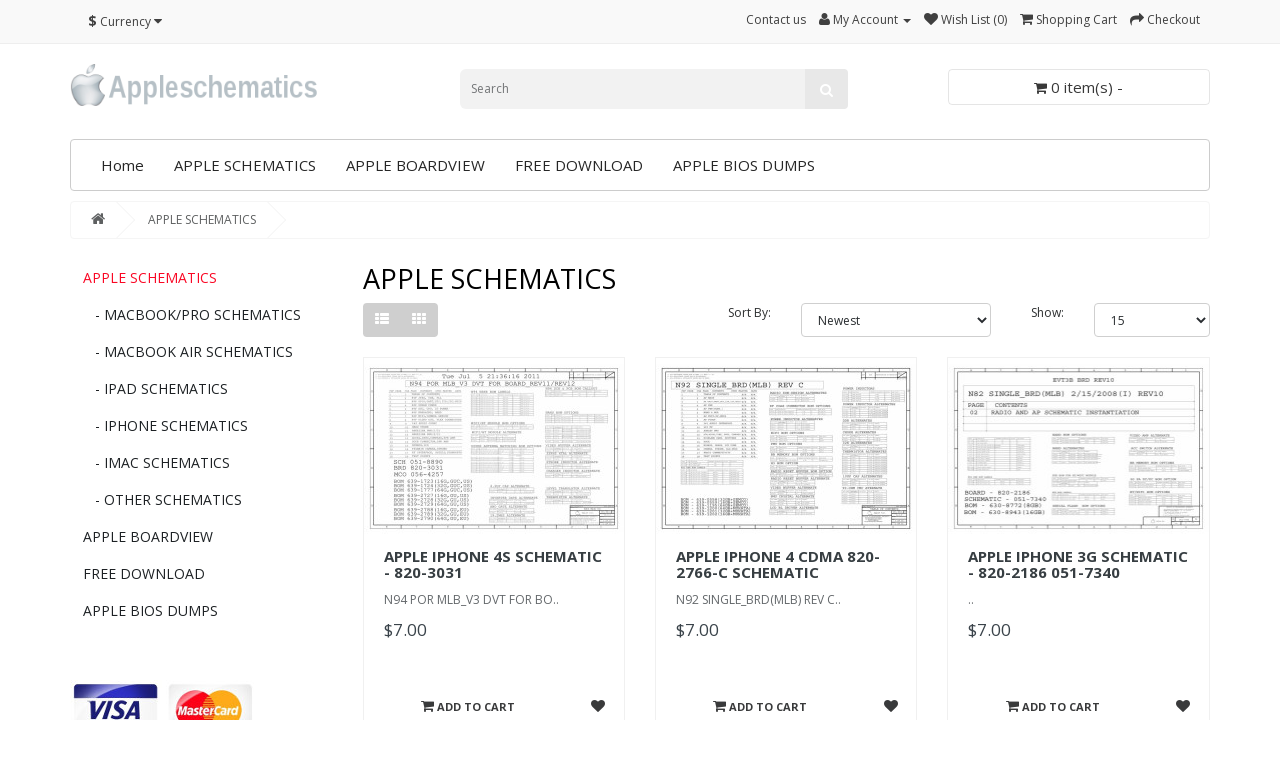

--- FILE ---
content_type: text/html; charset=utf-8
request_url: https://appleschematic.com/index.php?_route_=apple-schematics&page=8
body_size: 23443
content:
<!DOCTYPE html>
<!--[if IE]><![endif]-->
<!--[if IE 8 ]><html dir="ltr" lang="en" class="ie8"><![endif]-->
<!--[if IE 9 ]><html dir="ltr" lang="en" class="ie9"><![endif]-->
<!--[if (gt IE 9)|!(IE)]><!-->
<html dir="ltr" lang="en">
<!--<![endif]-->
<head>
<meta charset="UTF-8" />
<meta name="viewport" content="width=device-width, initial-scale=1">
<meta http-equiv="X-UA-Compatible" content="IE=edge">
<title>APPLE SCHEMATICS</title>
<base href="https://appleschematic.com/" />
<meta name="description" content="ALL APPLE SCHEMATICS" />
<meta name="keywords" content= "APPLE ,SCHEMATICS" />
<script src="catalog/view/javascript/jquery/jquery-2.1.1.min.js" type="text/javascript"></script>
<link href="catalog/view/javascript/bootstrap/css/bootstrap.min.css" rel="stylesheet" media="screen" />
<script src="catalog/view/javascript/bootstrap/js/bootstrap.min.js" type="text/javascript"></script>
<link href="catalog/view/javascript/font-awesome/css/font-awesome.min.css" rel="stylesheet" type="text/css" />
<link href="//fonts.googleapis.com/css?family=Open+Sans:400,400i,300,700" rel="stylesheet" type="text/css" />
<link href="catalog/view/theme/default/stylesheet/stylesheet.css" rel="stylesheet">
<script src="catalog/view/javascript/common.js" type="text/javascript"></script>
<link href="https://appleschematic.com/apple-schematics?page=7" rel="prev" />
<link href="https://appleschematic.com/apple-schematics?page=9" rel="next" />
<link href="https://appleschematic.com/image/catalog/favicon.png" rel="icon" />

			         			           <link href="catalog/view/theme/doproocskin/stylesheet/line.css" rel="stylesheet">
					 					 			

              

              
</head>

        <script>
        $(document).ready(function () {
           var maxHeight = 0;

           $('.product-thumb .caption').each(function () {
              if ($(this).height() > maxHeight) {
                 maxHeight = $(this).height();
              }
           });

           $('.product-thumb .caption').height(maxHeight + 15);
        });
        </script>
      
<body class="product-category-59">

			           
			             <main   >
			         			
<nav id="top">
  <div class="container">
    <div class="pull-left">
<form action="https://appleschematic.com/index.php?route=common/currency/currency" method="post" enctype="multipart/form-data" id="currency">
  <div class="btn-group">
    <button class="btn btn-link dropdown-toggle" data-toggle="dropdown">
                            <strong>$</strong>
            <span class="hidden-xs hidden-sm hidden-md">Currency</span> <i class="fa fa-caret-down"></i></button>
    <ul class="dropdown-menu">
                  <li><button class="currency-select btn btn-link btn-block" type="button" name="EUR">€ Euro</button></li>
                        <li><button class="currency-select btn btn-link btn-block" type="button" name="GBP">£ Pound Sterling</button></li>
                        <li><button class="currency-select btn btn-link btn-block" type="button" name="USD">$ US Dollar</button></li>
                </ul>
  </div>
  <input type="hidden" name="code" value="" />
  <input type="hidden" name="redirect" value="https://appleschematic.com/apple-schematics?page=8" />
</form>
</div>
        <div id="top-links" class="nav pull-right">
      <ul class="list-inline">
        
			<li><a href="http://appleschematic.com/index.php?route=information/contact">Contact us</a></li>
			
        <li class="dropdown"><a href="https://appleschematic.com/index.php?route=account/account" title="My Account" class="dropdown-toggle" data-toggle="dropdown"><i class="fa fa-user"></i> <span class="hidden-xs hidden-sm hidden-md">My Account</span> <span class="caret"></span></a>
          <ul class="dropdown-menu dropdown-menu-right">
                        <li><a href="https://appleschematic.com/index.php?route=account/register">Register</a></li>
            <li><a href="https://appleschematic.com/index.php?route=account/login">Login</a></li>
                      </ul>
        </li>
        <li><a href="https://appleschematic.com/index.php?route=account/wishlist" id="wishlist-total" title="Wish List (0)"><i class="fa fa-heart"></i> <span class="hidden-xs hidden-sm hidden-md">Wish List (0)</span></a></li>
        <li><a href="http://appleschematic.com/index.php?route=checkout/cart" title="Shopping Cart"><i class="fa fa-shopping-cart"></i> <span class="hidden-xs hidden-sm hidden-md">Shopping Cart</span></a></li>
        <li><a href="https://appleschematic.com/index.php?route=checkout/checkout" title="Checkout"><i class="fa fa-share"></i> <span class="hidden-xs hidden-sm hidden-md">Checkout</span></a></li>
      </ul>
    </div>
  </div>
</nav>
<header>
  <div class="container">
    <div class="row">
      <div class="col-sm-4">
        <div id="logo">
                    <a href="http://appleschematic.com/index.php?route=common/home"><img src="https://appleschematic.com/image/catalog/logo/logo.png" title="Appleschematics" alt="Appleschematics" class="img-responsive"  width="300" height="50"/></a>
                  </div>
      </div>
      <div class="col-sm-5">
            	            <link rel="stylesheet" type="text/css" href="catalog/view/theme/default/stylesheet/live_search.css" />
				<script type="text/javascript"><!--
					var live_search = {
						selector: '#search',
						text_no_matches: 'There is no product that matches the search criteria.',
						height: '50px',
						delay: 400
					}

					$(document).ready(function() {
						var html = '';
						html += '<div id="live-search">';
						html += '	<ul>';
						html += '	</ul>';
						html += '<div class="result-text"></div>';
						html += '</div>';

						$(live_search.selector).after(html);
						$('input[name=\'search\']').autocomplete({
							'source': function(request, response) {
								if ($(live_search.selector + ' input[type=\'text\']').val() == '') {
									$('#live-search').css('display','none');
								}
								else{
									var html = '';
									html += '<li style="text-align: center;height:10px;">';
									html +=	'<img class="loading" src="catalog/view/theme/default/image/loading.gif"  width="10" height="10"/>';
									html +=	'</li>';
									$('#live-search ul').html(html);
									$('#live-search').css('display','block');
								}
								var filter_name = $(live_search.selector + ' input[type=\'text\']').val();

								if (filter_name.length>0) {
									$.ajax({
										url: 'index.php?route=product/live_search&filter_name=' +  encodeURIComponent(request),
										dataType: 'json',
										success: function(result) {
											var products = result.products;
											$('#live-search ul li').remove();
											$('.result-text').html('');
											if (!$.isEmptyObject(products)) {
												var show_image = 1;
												var show_price = 0;
												var show_description = 0;
												$('.result-text').html('<a href="http://appleschematic.com/index.php?route=product/search&amp;search='+filter_name+'" style="display:block;">View all results ('+result.total+')</a>');

												$.each(products, function(index,product) {
													var html = '';
													
													html += '<li>';
													html += '<a href="' + product.url + '" title="' + product.name + '">';
													if(product.image && show_image){
														html += '	<div class="product-image"><img alt="' + product.name + '" src="' + product.image + '"></div>';
													}
													html += '	<div class="product-name">' + product.name ;
													if(show_description){
														html += '<p>' + product.extra_info + '</p>';
													}
													html += '</div>';
													if(show_price){
														if (product.special) {
															html += '	<div class="product-price"><span class="special">' + product.price + '</span><span class="price">' + product.special + '</span></div>';
														} else {
															html += '	<div class="product-price"><span class="price">' + product.price + '</span></div>';
														}
													}
													html += '<span style="clear:both"></span>';
													html += '</a>';
													html += '</li>';
													$('#live-search ul').append(html);
												});
											} else {
												var html = '';
												html += '<li style="text-align: center;height:10px;">';
												html +=	live_search.text_no_matches;
												html +=	'</li>';

												$('#live-search ul').html(html);
											}
											$('#live-search ul li').css('height',live_search.height);
											$('#live-search').css('display','block');
											return false;
										}
									});
								}
							},
							'select': function(product) {
								$('input[name=\'search\']').val(product.name);
							}
						});

						$(document).bind( "mouseup touchend", function(e){
						  var container = $('#live-search');
						  if (!container.is(e.target) && container.has(e.target).length === 0)
						  {
						    container.hide();
						  }
						});
					});
				//--></script>
			            
<div id="search" class="input-group">
  <input type="text" name="search" value="" placeholder="Search" class="form-control input-lg" />
  <span class="input-group-btn">
    <button type="button" class="btn btn-default btn-lg"><i class="fa fa-search"></i></button>
  </span>
</div>      </div>
      <div class="col-sm-3"><div id="cart" class="btn-group btn-block">
  <button type="button" data-toggle="dropdown" data-loading-text="Loading..." class="btn btn-inverse btn-block btn-lg dropdown-toggle"><i class="fa fa-shopping-cart"></i> <span id="cart-total">0 item(s) - </span></button>
  <ul class="dropdown-menu pull-right">
        <li>
      <p class="text-center">Your shopping cart is empty!</p>
    </li>
      </ul>
</div>
</div>
    </div>
  </div>
</header>
<div class="container">
  <nav id="menu" class="navbar">
    <div class="navbar-header"><span id="category" class="visible-xs">Categories</span>
      <button type="button" class="btn btn-navbar navbar-toggle" data-toggle="collapse" data-target=".navbar-ex1-collapse"><i class="fa fa-bars"></i></button>
    </div>
    <div class="collapse navbar-collapse navbar-ex1-collapse">
      <ul class="nav navbar-nav">
<li><a href="/">Home</a></li>
                        <li class="dropdown"><a href="http://appleschematic.com/apple-schematics">APPLE SCHEMATICS</a>
          <div class="dropdown-menu">
            <div class="dropdown-inner">
                            <ul class="list-unstyled">
                                <li><a href="http://appleschematic.com/apple-schematics/macbook-pro-air-schematics">MACBOOK/PRO SCHEMATICS</a></li>
                                <li><a href="http://appleschematic.com/apple-schematics/macbook-air-schematics">MACBOOK AIR SCHEMATICS</a></li>
                                <li><a href="http://appleschematic.com/apple-schematics/ipad-schematics">IPAD SCHEMATICS</a></li>
                                <li><a href="http://appleschematic.com/apple-schematics/iphone-schematics">IPHONE SCHEMATICS</a></li>
                                <li><a href="http://appleschematic.com/apple-schematics/imac-schematics">IMAC SCHEMATICS</a></li>
                                <li><a href="http://appleschematic.com/apple-schematics/other-schematics">OTHER SCHEMATICS</a></li>
                              </ul>
                          </div>
            <a href="http://appleschematic.com/apple-schematics" class="see-all">Show All APPLE SCHEMATICS</a> </div>
        </li>
                                <li><a href="http://appleschematic.com/apple-boardview">APPLE BOARDVIEW</a></li>
                                <li><a href="http://appleschematic.com/free-download">FREE DOWNLOAD</a></li>
                                <li><a href="http://appleschematic.com/apple-bios-dumps">APPLE BIOS DUMPS</a></li>
                      </ul>
    </div>
  </nav>
</div>
<div class="container">
  <ul class="breadcrumb">
        <li><a href="http://appleschematic.com/index.php?route=common/home"><i class="fa fa-home"></i></a></li>
        <li><a href="http://appleschematic.com/apple-schematics">APPLE SCHEMATICS</a></li>
      </ul>
  <div class="row"><aside id="column-left" class="col-sm-3 hidden-xs">
    <div class="list-group">
      <a href="http://appleschematic.com/apple-schematics" class="list-group-item active">APPLE SCHEMATICS</a>
        <a href="http://appleschematic.com/apple-schematics/macbook-pro-air-schematics" class="list-group-item">&nbsp;&nbsp;&nbsp;- MACBOOK/PRO SCHEMATICS</a>
        <a href="http://appleschematic.com/apple-schematics/macbook-air-schematics" class="list-group-item">&nbsp;&nbsp;&nbsp;- MACBOOK AIR SCHEMATICS</a>
        <a href="http://appleschematic.com/apple-schematics/ipad-schematics" class="list-group-item">&nbsp;&nbsp;&nbsp;- IPAD SCHEMATICS</a>
        <a href="http://appleschematic.com/apple-schematics/iphone-schematics" class="list-group-item">&nbsp;&nbsp;&nbsp;- IPHONE SCHEMATICS</a>
        <a href="http://appleschematic.com/apple-schematics/imac-schematics" class="list-group-item">&nbsp;&nbsp;&nbsp;- IMAC SCHEMATICS</a>
        <a href="http://appleschematic.com/apple-schematics/other-schematics" class="list-group-item">&nbsp;&nbsp;&nbsp;- OTHER SCHEMATICS</a>
              <a href="http://appleschematic.com/apple-boardview" class="list-group-item">APPLE BOARDVIEW</a>
        <a href="http://appleschematic.com/free-download" class="list-group-item">FREE DOWNLOAD</a>
        <a href="http://appleschematic.com/apple-bios-dumps" class="list-group-item">APPLE BIOS DUMPS</a>
    </div>
        <p style="text-align: center; "><br></p><img src="[data-uri]" data-filename="ccard2.jpg" style="width: 185px;"><p><br></p><p><br></p>  </aside>
                <div id="content" class="col-sm-9">      
				<h2 style="margin-top: 0px; margin-bottom: 10px;">
			APPLE SCHEMATICS</h2>

							
            
            
      <div class="row">
        <div class="col-md-4">
          <div class="btn-group hidden-xs">
            <button type="button" id="list-view" class="btn btn-default" data-toggle="tooltip" title="List"><i class="fa fa-th-list"></i></button>
            <button type="button" id="grid-view" class="btn btn-default" data-toggle="tooltip" title="Grid"><i class="fa fa-th"></i></button>
          </div>
        </div>
        <div class="col-md-2 text-right">
          <label class="control-label" for="input-sort">Sort By:</label>
        </div>
        <div class="col-md-3 text-right">
          <select id="input-sort" class="form-control" onchange="location = this.value;">
                                    <option value="http://appleschematic.com/apple-schematics?sort=p.sort_order&amp;order=ASC" selected="selected">Newest</option>
                                                <option value="http://appleschematic.com/apple-schematics?sort=pd.name&amp;order=ASC">Name (A - Z)</option>
                                                <option value="http://appleschematic.com/apple-schematics?sort=pd.name&amp;order=DESC">Name (Z - A)</option>
                                                <option value="http://appleschematic.com/apple-schematics?sort=p.price&amp;order=ASC">Price (Low &gt; High)</option>
                                                <option value="http://appleschematic.com/apple-schematics?sort=p.price&amp;order=DESC">Price (High &gt; Low)</option>
                                                <option value="http://appleschematic.com/apple-schematics?sort=p.model&amp;order=ASC">Model (A - Z)</option>
                                                <option value="http://appleschematic.com/apple-schematics?sort=p.model&amp;order=DESC">Model (Z - A)</option>
                                  </select>
        </div>
        <div class="col-md-1 text-right">
          <label class="control-label" for="input-limit">Show:</label>
        </div>
        <div class="col-md-2 text-right">
          <select id="input-limit" class="form-control" onchange="location = this.value;">
                                    <option value="http://appleschematic.com/apple-schematics?limit=15" selected="selected">15</option>
                                                <option value="http://appleschematic.com/apple-schematics?limit=25">25</option>
                                                <option value="http://appleschematic.com/apple-schematics?limit=50">50</option>
                                                <option value="http://appleschematic.com/apple-schematics?limit=75">75</option>
                                                <option value="http://appleschematic.com/apple-schematics?limit=100">100</option>
                                  </select>
        </div>
      </div>
      <br />
      <div class="row">
                <div class="product-layout product-list col-xs-12">
          <div class="product-thumb">
            <div class="image"><a href="http://appleschematic.com/apple-schematics/apple-iphone-4s-schematic-820-3031.html"><img src="https://appleschematic.com/image/cache/catalog/4082/n94_por_mlb_v3_dvt_for_board_rev11rev12_051-8890_820-3031_01-260x180.jpg" alt="APPLE IPHONE 4S SCHEMATIC - 820-3031" title="APPLE IPHONE 4S SCHEMATIC - 820-3031" class="img-responsive"  width="260" height="180"/></a></div>
            <div>
              <div class="caption">
                <h4><a href="http://appleschematic.com/apple-schematics/apple-iphone-4s-schematic-820-3031.html">APPLE IPHONE 4S SCHEMATIC - 820-3031</a></h4>
                <p>N94 POR MLB_V3 DVT FOR BO..</p>
                                                <p class="price">
                                    $7.00                                                    </p>
                              </div>
              <div class="button-group">
                <button type="button" style="width:80% !important;" onclick="cart.add('224', '1');"><i class="fa fa-shopping-cart"></i> <span class="hidden-xs hidden-sm hidden-md">Add to Cart</span></button>
                <button type="button" data-toggle="tooltip" title="Add to Wish List" onclick="wishlist.add('224');"><i class="fa fa-heart"></i></button>
                
              </div>
            </div>
          </div>
        </div>
                <div class="product-layout product-list col-xs-12">
          <div class="product-thumb">
            <div class="image"><a href="http://appleschematic.com/apple-schematics/apple-iphone-4-cdma-820-2766-c-schematic.html"><img src="https://appleschematic.com/image/cache/catalog/4245/iphone_4_cdma_schematic_820-2766_04-260x180.jpg" alt="APPLE IPHONE 4 CDMA 820-2766-C SCHEMATIC" title="APPLE IPHONE 4 CDMA 820-2766-C SCHEMATIC" class="img-responsive"  width="260" height="180"/></a></div>
            <div>
              <div class="caption">
                <h4><a href="http://appleschematic.com/apple-schematics/apple-iphone-4-cdma-820-2766-c-schematic.html">APPLE IPHONE 4 CDMA 820-2766-C SCHEMATIC</a></h4>
                <p>N92 SINGLE_BRD(MLB) REV C..</p>
                                                <p class="price">
                                    $7.00                                                    </p>
                              </div>
              <div class="button-group">
                <button type="button" style="width:80% !important;" onclick="cart.add('204', '1');"><i class="fa fa-shopping-cart"></i> <span class="hidden-xs hidden-sm hidden-md">Add to Cart</span></button>
                <button type="button" data-toggle="tooltip" title="Add to Wish List" onclick="wishlist.add('204');"><i class="fa fa-heart"></i></button>
                
              </div>
            </div>
          </div>
        </div>
                <div class="product-layout product-list col-xs-12">
          <div class="product-thumb">
            <div class="image"><a href="http://appleschematic.com/apple-schematics/apple-iphone-3g-schematic-820-2186-051-7340.html"><img src="https://appleschematic.com/image/cache/catalog/4263/iphone_3g_schem_03-260x180.jpg" alt="APPLE IPHONE 3G SCHEMATIC - 820-2186 051-7340" title="APPLE IPHONE 3G SCHEMATIC - 820-2186 051-7340" class="img-responsive"  width="260" height="180"/></a></div>
            <div>
              <div class="caption">
                <h4><a href="http://appleschematic.com/apple-schematics/apple-iphone-3g-schematic-820-2186-051-7340.html">APPLE IPHONE 3G SCHEMATIC - 820-2186 051-7340</a></h4>
                <p>..</p>
                                                <p class="price">
                                    $7.00                                                    </p>
                              </div>
              <div class="button-group">
                <button type="button" style="width:80% !important;" onclick="cart.add('197', '1');"><i class="fa fa-shopping-cart"></i> <span class="hidden-xs hidden-sm hidden-md">Add to Cart</span></button>
                <button type="button" data-toggle="tooltip" title="Add to Wish List" onclick="wishlist.add('197');"><i class="fa fa-heart"></i></button>
                
              </div>
            </div>
          </div>
        </div>
                <div class="product-layout product-list col-xs-12">
          <div class="product-thumb">
            <div class="image"><a href="http://appleschematic.com/apple-schematics/apple-iphone-3g-051-7340-820-2168-schematic-and-component-location.html"><img src="https://appleschematic.com/image/cache/catalog/3005/iphone_3g_dvtb_release_brd_rev13_n82_single_brd_mlb_3282008_l_rev13_01-260x180.jpg" alt="APPLE IPHONE 3G 051-7340 820-2168 SCHEMATIC AND COMPONENT LOCATION" title="APPLE IPHONE 3G 051-7340 820-2168 SCHEMATIC AND COMPONENT LOCATION" class="img-responsive"  width="260" height="180"/></a></div>
            <div>
              <div class="caption">
                <h4><a href="http://appleschematic.com/apple-schematics/apple-iphone-3g-051-7340-820-2168-schematic-and-component-location.html">APPLE IPHONE 3G 051-7340 820-2168 SCHEMATIC AND COMPONENT LOCATION</a></h4>
                <p>..</p>
                                                <p class="price">
                                    $7.00                                                    </p>
                              </div>
              <div class="button-group">
                <button type="button" style="width:80% !important;" onclick="cart.add('275', '1');"><i class="fa fa-shopping-cart"></i> <span class="hidden-xs hidden-sm hidden-md">Add to Cart</span></button>
                <button type="button" data-toggle="tooltip" title="Add to Wish List" onclick="wishlist.add('275');"><i class="fa fa-heart"></i></button>
                
              </div>
            </div>
          </div>
        </div>
                <div class="product-layout product-list col-xs-12">
          <div class="product-thumb">
            <div class="image"><a href="http://appleschematic.com/apple-schematics/apple-iphone-2g-schematic-820-2021.html"><img src="https://appleschematic.com/image/cache/catalog/4261/iphone_2g_schem_01-260x180.jpg" alt="APPLE IPHONE 2G SCHEMATIC - 820-2021" title="APPLE IPHONE 2G SCHEMATIC - 820-2021" class="img-responsive"  width="260" height="180"/></a></div>
            <div>
              <div class="caption">
                <h4><a href="http://appleschematic.com/apple-schematics/apple-iphone-2g-schematic-820-2021.html">APPLE IPHONE 2G SCHEMATIC - 820-2021</a></h4>
                <p>..</p>
                                                <p class="price">
                                    $7.00                                                    </p>
                              </div>
              <div class="button-group">
                <button type="button" style="width:80% !important;" onclick="cart.add('199', '1');"><i class="fa fa-shopping-cart"></i> <span class="hidden-xs hidden-sm hidden-md">Add to Cart</span></button>
                <button type="button" data-toggle="tooltip" title="Add to Wish List" onclick="wishlist.add('199');"><i class="fa fa-heart"></i></button>
                
              </div>
            </div>
          </div>
        </div>
                <div class="product-layout product-list col-xs-12">
          <div class="product-thumb">
            <div class="image"><a href="http://appleschematic.com/apple-schematics/apple-ipad5-air-schematic-820-3508-a.html"><img src="https://appleschematic.com/image/cache/catalog/3024/ipad_air_schematic_03-260x180.jpg" alt="APPLE IPAD5 AIR SCHEMATIC - 820-3508-A" title="APPLE IPAD5 AIR SCHEMATIC - 820-3508-A" class="img-responsive"  width="260" height="180"/></a></div>
            <div>
              <div class="caption">
                <h4><a href="http://appleschematic.com/apple-schematics/apple-ipad5-air-schematic-820-3508-a.html">APPLE IPAD5 AIR SCHEMATIC - 820-3508-A</a></h4>
                <p>..</p>
                                                <p class="price">
                                    $7.00                                                    </p>
                              </div>
              <div class="button-group">
                <button type="button" style="width:80% !important;" onclick="cart.add('257', '1');"><i class="fa fa-shopping-cart"></i> <span class="hidden-xs hidden-sm hidden-md">Add to Cart</span></button>
                <button type="button" data-toggle="tooltip" title="Add to Wish List" onclick="wishlist.add('257');"><i class="fa fa-heart"></i></button>
                
              </div>
            </div>
          </div>
        </div>
                <div class="product-layout product-list col-xs-12">
          <div class="product-thumb">
            <div class="image"><a href="http://appleschematic.com/apple-schematics/apple-ipad4-schematic-820-3249-ipad-4th-gen-x140-mlb.html"><img src="https://appleschematic.com/image/cache/catalog/508/apple_x140_ipad_4_rev0.2_02-260x180.jpg" alt="APPLE IPAD4 SCHEMATIC – 820-3249 – IPAD 4TH GEN – X140 MLB " title="APPLE IPAD4 SCHEMATIC – 820-3249 – IPAD 4TH GEN – X140 MLB " class="img-responsive"  width="260" height="180"/></a></div>
            <div>
              <div class="caption">
                <h4><a href="http://appleschematic.com/apple-schematics/apple-ipad4-schematic-820-3249-ipad-4th-gen-x140-mlb.html">APPLE IPAD4 SCHEMATIC – 820-3249 – IPAD 4TH GEN – X140 MLB </a></h4>
                <p>DRAWING TITLE: X140 MLBDR..</p>
                                                <p class="price">
                                    $7.00                                                    </p>
                              </div>
              <div class="button-group">
                <button type="button" style="width:80% !important;" onclick="cart.add('342', '1');"><i class="fa fa-shopping-cart"></i> <span class="hidden-xs hidden-sm hidden-md">Add to Cart</span></button>
                <button type="button" data-toggle="tooltip" title="Add to Wish List" onclick="wishlist.add('342');"><i class="fa fa-heart"></i></button>
                
              </div>
            </div>
          </div>
        </div>
                <div class="product-layout product-list col-xs-12">
          <div class="product-thumb">
            <div class="image"><a href="http://appleschematic.com/apple-schematics/apple-ipad3-051-8773-820-2996-schematic.html"><img src="https://appleschematic.com/image/cache/catalog/4247/apple_ipad3_051-8773_820-2996_schematic_01-260x180.jpg" alt="APPLE IPAD3 051-8773 820-2996 SCHEMATIC" title="APPLE IPAD3 051-8773 820-2996 SCHEMATIC" class="img-responsive"  width="260" height="180"/></a></div>
            <div>
              <div class="caption">
                <h4><a href="http://appleschematic.com/apple-schematics/apple-ipad3-051-8773-820-2996-schematic.html">APPLE IPAD3 051-8773 820-2996 SCHEMATIC</a></h4>
                <p>DRAWING TITLE: SCH,J2,MLB..</p>
                                                <p class="price">
                                    $7.00                                                    </p>
                              </div>
              <div class="button-group">
                <button type="button" style="width:80% !important;" onclick="cart.add('202', '1');"><i class="fa fa-shopping-cart"></i> <span class="hidden-xs hidden-sm hidden-md">Add to Cart</span></button>
                <button type="button" data-toggle="tooltip" title="Add to Wish List" onclick="wishlist.add('202');"><i class="fa fa-heart"></i></button>
                
              </div>
            </div>
          </div>
        </div>
                <div class="product-layout product-list col-xs-12">
          <div class="product-thumb">
            <div class="image"><a href="http://appleschematic.com/apple-schematics/apple-ipad2-schematic-k94-chopin-mlb-schematic.html"><img src="https://appleschematic.com/image/cache/catalog/5235/apple_ipad2_full_permission__01-260x180.jpg" alt="APPLE IPAD2 SCHEMATIC –  K94 CHOPIN MLB SCHEMATIC " title="APPLE IPAD2 SCHEMATIC –  K94 CHOPIN MLB SCHEMATIC " class="img-responsive"  width="260" height="180"/></a></div>
            <div>
              <div class="caption">
                <h4><a href="http://appleschematic.com/apple-schematics/apple-ipad2-schematic-k94-chopin-mlb-schematic.html">APPLE IPAD2 SCHEMATIC –  K94 CHOPIN MLB SCHEMATIC </a></h4>
                <p>DRAWING TITLE: CHOPIN MLB..</p>
                                                <p class="price">
                                    $5.00                                                    </p>
                              </div>
              <div class="button-group">
                <button type="button" style="width:80% !important;" onclick="cart.add('124', '1');"><i class="fa fa-shopping-cart"></i> <span class="hidden-xs hidden-sm hidden-md">Add to Cart</span></button>
                <button type="button" data-toggle="tooltip" title="Add to Wish List" onclick="wishlist.add('124');"><i class="fa fa-heart"></i></button>
                
              </div>
            </div>
          </div>
        </div>
                <div class="product-layout product-list col-xs-12">
          <div class="product-thumb">
            <div class="image"><a href="http://appleschematic.com/apple-schematics/apple-ipad2-schematic-820-2875.html"><img src="https://appleschematic.com/image/cache/catalog/4246/ipad_2_schematic_820-2875_04-260x180.jpg" alt="APPLE IPAD2 SCHEMATIC - 820-2875" title="APPLE IPAD2 SCHEMATIC - 820-2875" class="img-responsive"  width="260" height="180"/></a></div>
            <div>
              <div class="caption">
                <h4><a href="http://appleschematic.com/apple-schematics/apple-ipad2-schematic-820-2875.html">APPLE IPAD2 SCHEMATIC - 820-2875</a></h4>
                <p>..</p>
                                                <p class="price">
                                    $5.00                                                    </p>
                              </div>
              <div class="button-group">
                <button type="button" style="width:80% !important;" onclick="cart.add('203', '1');"><i class="fa fa-shopping-cart"></i> <span class="hidden-xs hidden-sm hidden-md">Add to Cart</span></button>
                <button type="button" data-toggle="tooltip" title="Add to Wish List" onclick="wishlist.add('203');"><i class="fa fa-heart"></i></button>
                
              </div>
            </div>
          </div>
        </div>
                <div class="product-layout product-list col-xs-12">
          <div class="product-thumb">
            <div class="image"><a href="http://appleschematic.com/apple-schematics/apple-ipad-schematic-vice-mlb.html"><img src="https://appleschematic.com/image/cache/catalog/5236/apple_ipad1_full_permission__01-260x180.jpg" alt="APPLE IPAD SCHEMATIC –  VICE MLB " title="APPLE IPAD SCHEMATIC –  VICE MLB " class="img-responsive"  width="260" height="180"/></a></div>
            <div>
              <div class="caption">
                <h4><a href="http://appleschematic.com/apple-schematics/apple-ipad-schematic-vice-mlb.html">APPLE IPAD SCHEMATIC –  VICE MLB </a></h4>
                <p>820-2740-ADRAWING TITLE: ..</p>
                                                <p class="price">
                                    $7.00                                                    </p>
                              </div>
              <div class="button-group">
                <button type="button" style="width:80% !important;" onclick="cart.add('123', '1');"><i class="fa fa-shopping-cart"></i> <span class="hidden-xs hidden-sm hidden-md">Add to Cart</span></button>
                <button type="button" data-toggle="tooltip" title="Add to Wish List" onclick="wishlist.add('123');"><i class="fa fa-heart"></i></button>
                
              </div>
            </div>
          </div>
        </div>
                <div class="product-layout product-list col-xs-12">
          <div class="product-thumb">
            <div class="image"><a href="http://appleschematic.com/apple-schematics/apple-ipad-mini-schematic-820-3243-x123-mlb-051-9374.html"><img src="https://appleschematic.com/image/cache/catalog/3015/ipad_mini__02-260x180.jpg" alt="APPLE IPAD MINI SCHEMATIC – 820-3243 – X123 MLB  051-9374" title="APPLE IPAD MINI SCHEMATIC – 820-3243 – X123 MLB  051-9374" class="img-responsive"  width="260" height="180"/></a></div>
            <div>
              <div class="caption">
                <h4><a href="http://appleschematic.com/apple-schematics/apple-ipad-mini-schematic-820-3243-x123-mlb-051-9374.html">APPLE IPAD MINI SCHEMATIC – 820-3243 – X123 MLB  051-9374</a></h4>
                <p>DRAWING TITLE: SCH,MLB,X1..</p>
                                                <p class="price">
                                    $7.00                                                    </p>
                              </div>
              <div class="button-group">
                <button type="button" style="width:80% !important;" onclick="cart.add('266', '1');"><i class="fa fa-shopping-cart"></i> <span class="hidden-xs hidden-sm hidden-md">Add to Cart</span></button>
                <button type="button" data-toggle="tooltip" title="Add to Wish List" onclick="wishlist.add('266');"><i class="fa fa-heart"></i></button>
                
              </div>
            </div>
          </div>
        </div>
                <div class="product-layout product-list col-xs-12">
          <div class="product-thumb">
            <div class="image"><a href="http://appleschematic.com/apple-schematics/apple-ipad-mini-2-retina-x200-mlb-c1-sch-051-0886-820-4124-rev-a-0-0-schematic.html"><img src="https://appleschematic.com/image/cache/catalog/3064/apple_ipad_mini_2_retina_x200_mlb-c1_sch_051-0886_brd_820-4124_rev_a.0.0_01-260x180.jpg" alt="APPLE IPAD MINI 2 (RETINA) X200 MLB-C1 SCH 051-0886 820-4124 REV A.0.0 SCHEMATIC" title="APPLE IPAD MINI 2 (RETINA) X200 MLB-C1 SCH 051-0886 820-4124 REV A.0.0 SCHEMATIC" class="img-responsive"  width="260" height="180"/></a></div>
            <div>
              <div class="caption">
                <h4><a href="http://appleschematic.com/apple-schematics/apple-ipad-mini-2-retina-x200-mlb-c1-sch-051-0886-820-4124-rev-a-0-0-schematic.html">APPLE IPAD MINI 2 (RETINA) X200 MLB-C1 SCH 051-0886 820-4124 REV A.0.0 SCHEMATIC</a></h4>
                <p>DRAWING TITLE: SCH,MLB-C1..</p>
                                                <p class="price">
                                    $7.00                                                    </p>
                              </div>
              <div class="button-group">
                <button type="button" style="width:80% !important;" onclick="cart.add('247', '1');"><i class="fa fa-shopping-cart"></i> <span class="hidden-xs hidden-sm hidden-md">Add to Cart</span></button>
                <button type="button" data-toggle="tooltip" title="Add to Wish List" onclick="wishlist.add('247');"><i class="fa fa-heart"></i></button>
                
              </div>
            </div>
          </div>
        </div>
                <div class="product-layout product-list col-xs-12">
          <div class="product-thumb">
            <div class="image"><a href="http://appleschematic.com/apple-schematics/apple-imac-g5-isight-20-schematic-m39-dvt-schem-m39.html"><img src="https://appleschematic.com/image/cache/catalog/5217/g5_m39_dvt__01-260x180.jpg" alt="APPLE IMAC G5 ISIGHT 20″ SCHEMATIC – M39-DVT – SCHEM,M39 " title="APPLE IMAC G5 ISIGHT 20″ SCHEMATIC – M39-DVT – SCHEM,M39 " class="img-responsive"  width="260" height="180"/></a></div>
            <div>
              <div class="caption">
                <h4><a href="http://appleschematic.com/apple-schematics/apple-imac-g5-isight-20-schematic-m39-dvt-schem-m39.html">APPLE IMAC G5 ISIGHT 20″ SCHEMATIC – M39-DVT – SCHEM,M39 </a></h4>
                <p>THE MOTHERBOARD SCHEMATIC..</p>
                                                <p class="price">
                                    $7.00                                                    </p>
                              </div>
              <div class="button-group">
                <button type="button" style="width:80% !important;" onclick="cart.add('130', '1');"><i class="fa fa-shopping-cart"></i> <span class="hidden-xs hidden-sm hidden-md">Add to Cart</span></button>
                <button type="button" data-toggle="tooltip" title="Add to Wish List" onclick="wishlist.add('130');"><i class="fa fa-heart"></i></button>
                
              </div>
            </div>
          </div>
        </div>
                <div class="product-layout product-list col-xs-12">
          <div class="product-thumb">
            <div class="image"><a href="http://appleschematic.com/apple-schematics/apple-imac-g5-isight-17-logic-board-schematic-fino-m23-dvt2.html"><img src="https://appleschematic.com/image/cache/catalog/5791/apple_m23-dvt2_schematic_01-260x180.jpg" alt="APPLE IMAC G5 ISIGHT 17″ LOGIC BOARD SCHEMATIC –  FINO M23 DVT2 " title="APPLE IMAC G5 ISIGHT 17″ LOGIC BOARD SCHEMATIC –  FINO M23 DVT2 " class="img-responsive"  width="260" height="180"/></a></div>
            <div>
              <div class="caption">
                <h4><a href="http://appleschematic.com/apple-schematics/apple-imac-g5-isight-17-logic-board-schematic-fino-m23-dvt2.html">APPLE IMAC G5 ISIGHT 17″ LOGIC BOARD SCHEMATIC –  FINO M23 DVT2 </a></h4>
                <p>THE MOTHERBOARD SCHEMATIC..</p>
                                                <p class="price">
                                    $7.00                                                    </p>
                              </div>
              <div class="button-group">
                <button type="button" style="width:80% !important;" onclick="cart.add('89', '1');"><i class="fa fa-shopping-cart"></i> <span class="hidden-xs hidden-sm hidden-md">Add to Cart</span></button>
                <button type="button" data-toggle="tooltip" title="Add to Wish List" onclick="wishlist.add('89');"><i class="fa fa-heart"></i></button>
                
              </div>
            </div>
          </div>
        </div>
              </div>
      <div class="row">
        <div class="col-sm-6 text-left"><ul class="pagination"><li><a href="http://appleschematic.com/apple-schematics?page=1">|&lt;</a></li><li><a href="http://appleschematic.com/apple-schematics?page=7">&lt;</a></li><li><a href="http://appleschematic.com/apple-schematics?page=4">4</a></li><li><a href="http://appleschematic.com/apple-schematics?page=5">5</a></li><li><a href="http://appleschematic.com/apple-schematics?page=6">6</a></li><li><a href="http://appleschematic.com/apple-schematics?page=7">7</a></li><li class="active"><span>8</span></li><li><a href="http://appleschematic.com/apple-schematics?page=9">9</a></li><li><a href="http://appleschematic.com/apple-schematics?page=10">10</a></li><li><a href="http://appleschematic.com/apple-schematics?page=11">11</a></li><li><a href="http://appleschematic.com/apple-schematics?page=12">12</a></li><li><a href="http://appleschematic.com/apple-schematics?page=9">&gt;</a></li><li><a href="http://appleschematic.com/apple-schematics?page=16">&gt;|</a></li></ul></div>
        <div class="col-sm-6 text-right">Showing 106 to 120 of 237 (16 Pages)</div>
      </div>
                  </div>
    </div>
</div>
<footer>
  <div class="container">
    <div class="row">
            <div class="col-sm-3">
        <h5>Information</h5>
        <ul class="list-unstyled">
                    <li><a href="http://appleschematic.com/delivery-information.html">Download Information</a></li>
                  </ul>
      </div>
            <div class="col-sm-3">
        <h5>Customer Service</h5>
        <ul class="list-unstyled">
          <li><a href="http://appleschematic.com/index.php?route=information/contact">Contact Us</a></li>
          
          <li><a href="http://appleschematic.com/index.php?route=information/sitemap">Site Map</a></li>
        </ul>
      </div>
      <div class="col-sm-3">
        <h5>Extras</h5>
        <ul class="list-unstyled">
          
          
          
          <li><a href="http://appleschematic.com/index.php?route=product/special">Specials</a></li>
        </ul>
      </div>
      <div class="col-sm-3">
        <h5>My Account</h5>
        <ul class="list-unstyled">
          <li><a href="https://appleschematic.com/index.php?route=account/account">My Account</a></li>
          <li><a href="https://appleschematic.com/index.php?route=account/order">Order History</a></li>
          <li><a href="https://appleschematic.com/index.php?route=account/wishlist">Wish List</a></li>
          <li><a href="https://appleschematic.com/index.php?route=account/newsletter">Newsletter</a></li>
        </ul>
      </div>
    </div>
    
				<br />
			
    
  </div>
</footer>






</body></html>

--- FILE ---
content_type: text/css
request_url: https://appleschematic.com/catalog/view/theme/doproocskin/stylesheet/line.css
body_size: 3703
content:
.inbox-wrap {
	margin: 0 auto; 
    overflow: hidden; 
}
.inbox-wrap  .container  { max-width: 100%; width:auto;}
.inbox-wrap #menu {margin-top:0;border-radius:0; margin:0 -15px;}
.inbox-wrap #menu .navbar-nav {float:none;display:table;margin:0 auto; width:100%;}
.inbox-wrap footer  {padding:20px 30px;}
.inbox-wrap {  margin-bottom:30px; margin-top:25px;  }
h3 {font-size:28px;}
#content h3:after ,#column-left h3:after {
    content: "";
    display: block;
    width:30px;
    margin:10px 0 0 0;
    border-bottom:5px solid;
}
#content {margin-top:20px;}
.common-home #content {margin-top:15px;}
.breadcrumb {margin-top:10px;margin-bottom:5px;}
 .nav .open > a:focus, .nav .open > a:hover {background:none;}
.product-thumb .button-group button  {font-size:11px;}
.product-list .product-thumb .caption {margin-left:260px;}
.product-list .product-thumb .button-group {border-left:none;}
.list-group a.active, .list-group a.active:hover, .list-group a:hover,.breadcrumb > li {text-shadow:none;}
.list-group a.active, .list-group a.active:hover, .list-group a:hover {background:transparent;}
.product-thumb .button-group   {border-top:none;}
.table-bordered > thead > tr > td, .table-bordered > thead > tr > th {border-bottom-width:1px ;}
.panel-heading {border-bottom:none;}
.btn-group.form-control {height:32px; background:transparent;}
.form-control,hr {box-shadow:none;}
.owl-carousel {background:transparent !important;}
.owl-pagination {top:5px!important;}
.owl-wrapper-outer {border:0!important;}
.checkout-checkout #accordion .panel {box-shadow:none;}
.btn-default,.btn-primary  {
	 background-image:linear-gradient(to bottom, rgba(0, 0, 0, 0.01) 10%, rgba(0, 0, 0, 0.2) 165%) !important;
	 border-color:rgba(0,0,0,0.05) !important;
 }
 .btn-inverse {
	  background-image:linear-gradient(to bottom, rgba(0, 0, 0, 0.01) 10%, rgba(0, 0, 0, 0.2) 75%) !important;
	  border-color:rgba(0,0,0,0.1) !important;
 }
.btn-primary:hover {background-position:0;}
#menu  {margin-top:5px;}
#menu .nav > li > a {padding:15px;}
#menu .nav > li > a ,#cart > .btn{font-size:15px;} 
#menu  .btn-navbar {border:none;background-image:none; border-radius:1px;}
#menu .see-all {border-top:none;background:rgba(255,255,255,0.1);}
#menu .dropdown-inner ,#menu .dropdown-inner a ,#menu .dropdown-inner ul {display:block;width:100%;}
 #logo, #cart, #search {margin:10px 0;}
 header {padding-top:10px;padding-bottom:10px;}
.navbar ,#top {margin-bottom:0px; } 
#logo img {max-width:250px;width:100%;max-height:268px;}
header > .container {height:70px;}
#search .btn-lg {text-shadow:0 1px 0 rgba(255,255,255,0.3);}
#search .input-lg {height:40px;line-height:40px;}
#search .btn-lg  {padding:0px 15px;height:40px;}
#search .form-control {border-color:transparent;}
#search {line-height:40px;height:40px;top:5px;}
 #column-left {padding-top:15px;background:none !important;}
.table > tbody > tr > td, .table > tbody > tr > th, .table > tfoot > tr > td, .table > tfoot > tr > th, .table > thead > tr > td, .table > thead > tr > th ,#cart .dropdown-menu  {border:none;}
 #collapse-checkout-confirm td,#collapse-checkout-confirm th {background:none !important;}
 .dropdown-menu li >a:hover {background-image:none;}
 #content .table-bordered,
 #content .table-bordered > tbody > tr > td,
 #content .table-bordered > tbody > tr > th, 
 #content .table-bordered > tfoot > tr > td, 
 #content .table-bordered > tfoot > tr > th, 
 #content .table-bordered > thead > tr > td, 
 #content .table-bordered > thead > tr > th
 {border-width:1px;
  border-style:solid;}
.btn-inverse ,#top .btn-link, #top-links li, #top-links a ,#menu .nav > li > a ,.btn-primary,.btn-default, .btn-danger, .panel {text-shadow:none !important;}
.carousel-inner > .item > a > img, .carousel-inner > .item > img, .img-responsive, .thumbnail a > img, .thumbnail > img {width:100% !important;}
.well { box-shadow:none;}
.list-group a { border-color:rgba(0,0,0,0.07); }
.product-thumb .price , footer .social i {font-size:17px;} 
 .owl-wrapper-outer {box-shadow:none;}
.product-thumb:hover   {
-webkit-box-shadow: 1px 2px 50px -1px rgba(0, 0, 0,  0.08);
-moz-box-shadow: 1px 2px 50px -1px rgba(0, 0, 0,  0.08);
box-shadow: 1px 2px 50px -1px rgba(0, 0, 0,  0.08);
-webkit-transition:  all 0.8s ease;
-moz-transition:  all 0.8s ease;
-o-transition: all 0.8s ease;
transition: all 0.8s ease;
} 
.product-thumb .price-old {color:#f00;}
.product-thumb img ,.thumbnails   .thumbnail img  {max-width:400px;}
#input-quantity {max-width:100px;}
#cart {top:5px;} 
#cart .table-bordered,
#cart .table-bordered > tbody > tr > td, 
#cart .table-bordered > tbody > tr > th, 
#cart .table-bordered > tfoot > tr > td, 
#cart .table-bordered > tfoot > tr > th, 
#cart .table-bordered > thead > tr > td, 
#cart .table-bordered > thead > tr > th {
	border-style: solid;
    border-width: 1px; } 
#cart .dropdown-menu ,#cart.open > .btn ,#cart.open > .btn:hover { box-shadow:none;}
  
#column-left .catename a, #column-right .catename a, #column-left .category a, #column-right .category a {line-height:25px;font-size:15px;}
#column-left .owl-item img {width:100%;}
.category {margin-bottom:20px;}
#column-right {padding-top:20px;}  
#column-left  .list-group a, #column-right  .list-group a {font-size:14px;}
footer {display:block;position:relative;clear:both;border:none;padding-top:20px;padding-bottom:10px;}
footer h5 {font-size:14px !important; }
footer .navbar-nav > li > a {padding:0;}
footer hr {margin:10px 0;}
.powered  {height:30px;line-height:30px; margin-bottom:10px;}

@media (min-width: 768px) {
 .inbox-wrap { max-width:90%; }
}
@media (max-width: 767px) {
	header > .container {height:auto;}
	#logo img {margin:0 auto;}
    .inbox-wrap { max-width:  95%; }
    .inbox-wrap  .container  { max-width: 100%; width:auto;}
}
@media (min-width: 1000px) {
	#search{max-width:85%;}
}

.btn {box-shadow:none;}
#search .btn-lg {padding:11px 15px !important; height:40px;}			   
#cart .btn-inverse {background:transparent !important;}
.btn-default ,.btn-navbar {background-image:none !important;border:none;text-shadow:none;}
.btn-default.btn ,.btn-navbar {box-shadow:none;}
.btn {padding:8px 12px; line-height:18px;}
.btn-primary ,  .btn-danger ,.panel ,.well {background-image:none !important; border:none; text-shadow:none;}
.btn-primary.btn, .btn-danger.btn {box-shadow:none;}
.product-thumb .caption {min-height:80px;}
.col-lg-3 .product-thumb .caption  {min-height:100px;}
#menu  { background-image:none;} 
.owl-wrapper-outer {box-shadow:none;}
body   { background-color:#ffffff  ; }   

footer   { background-color:#f9f9f9; border:1px solid #eee;  }   
body > .container , main,  #massage-header,#header-logo , .container.slide ,.zoomPad   {  
background-color:rgba(255, 255, 255 ,  0.800000011920929);   }

	body main > .container >  div  .list-group-item 
,#column-left ,#column-right  , .product-thumb  ,  .infoextra-wrap , .breadcrumb,.forum-list table 
,.topic-desc ,.reply-desc ,#wrap-newtopic , #wrap-newtopic .button-topic, .cke_inner
,#article-wrap  .owl-carousel .owl-wrapper-outer ,.thumbnails .thumbnail
,.panel ,th,td ,.well 
{ background-color:rgba(247, 247, 247 ,  0);  }
.owl-carousel {backgroundrgba(247, 247, 247 ,  0);  }
.panel-default > .panel-heading + .panel-collapse > .panel-body {border-color:transparent;}
.panel, .well , .checkout-checkout legend {border-width:0px;}
#column-left, #column-right,.bootstrap-datetimepicker-widget td, .bootstrap-datetimepicker-widget th {background:none !important;}

#menu { background-color:#ffffff  ;  border:1px solid #ccc; }

header { background-color:#ffffff  ; 
border:none;  }
#top  { background-color:#f9f9f9;  
border-bottom:1px solid #eee;  }

#top  form > .btn-group > .btn-link , #top-links > ul > li > a ,#top-links > ul > li > span { color:#404040  ; }

#top  form > .btn-group > .btn-link:hover, #top-links > ul > li > a:hover ,#top-links > ul > li > span:hover  { color:#030303  ; }
#menu .nav  > li > a  { color:#262626  ; }
#menu .nav  > li > a:hover { color:#ff0015  ; }
#menu .nav  > li > a:hover,#menu .nav  > li > a:focus { background-color:#ffffff; }
#top form > .btn-group > ul > li > button ,  #top-links > ul > li > ul > li a, #menu .nav  > li  ul   li > a,.main-cate a , #menu .see-all  ,#content  .dropdown-menu > li > a{ color:#545454  ; }
#top #form-currency  .currency-select:hover, #top #form-language .language-select:hover , #menu .dropdown-inner li a:hover ,#top-links .dropdown-menu a:hover,#menu .nav .main-cate a:hover,#menu .see-all:hover ,#content .dropdown-menu > li > a:hover { color:#ffffff  ; }

#menu .dropdown-menu,#menu .dropdown.open .dropdown-menu, #top .dropdown-menu ,.dropdown-menu ,.dropdown-inner-mega  { background:#fff; }
#top #form-currency  .currency-select:hover, #top #form-language .language-select:hover ,  #top-links > ul > li > ul > li a:hover ,#menu .nav a:hover , .dropdown-menu li >a:hover,  .dropdown-menu li >a:focus { background:#363738  ; }
#cart .btn-inverse { background-color:#f5f5f5  ; }
#search .btn-default ,#menu .btn-navbar , #menu .btn-navbar:hover, #menu .btn-navbar:focus, #menu .btn-navbar:active, #menu .btn-navbar.disabled, #menu .btn-navbar[disabled] { background-color:#e8e8e8  ; }

#cart .btn-inverse {  color:#383838  ; }

#search .btn-default,#menu .btn-navbar ,#menu .btn-navbar:hover ,#menu .btn-navbar:focus {  color:#ffffff  ; }
#search .form-control {  background-color:#f2f2f2  ; }
#search .form-control  {color:#747678  ; }
#search   ::-moz-placeholder  {color:#747678  ; }
#search  ::-webkit-input-placeholder {color:#747678  ; }
#search  :-ms-input-placeholder {color:#747678  ; }
#search  :-moz-placeholder {color:#747678  ; }

#cart .dropdown-menu table ,#cart.open > .btn ,#cart.open > .btn:hover ,#cart.open{  color:#22272b  ; }
#cart .dropdown-menu ,#cart.open > .btn ,#cart.open > .btn:hover {  background-color:#ffffff  ; }
#cart.open .dropdown-menu { border:1px solid #eee !important; top:50px;box-shadow:none; }
#cart.open  td, #cart.open .dropdown-menu {border:none;}
#cart .table-striped > tbody > tr:nth-of-type(2n+1) {  background-color:#f7f7f7  ; }
#cart .dropdown-menu a ,#cart .dropdown-menu a:hover {  color:#303030  ; }
#cart .table-bordered,#cart .table-bordered > tbody > tr > td,#cart .table-bordered > tbody > tr > th,#cart .table-bordered > tfoot > tr > td,#cart .table-bordered > tfoot > tr > th,#cart .table-bordered > thead > tr > td,#cart .table-bordered > thead > tr > th  {  border-color:#e3e3e3  ; }

.main-cate > a:first-child { color:#ffffff  ; }

.product-thumb .button-group button , .product-thumb .button-group {background-color:#ffffff  ; }
.product-thumb .button-group button + button {border-left:1px solid rgba(255,255,255,0.08);  }

.product-thumb .button-group button:hover {background-color:#ffffff  ; }

.product-thumb  {border-color:#f0f0f0  ; }

.product-thumb .button-group button {color:#393a3b  ; }
.product-thumb:hover  .button-group button {color:#fa0738; }
.product-thumb a {color:#373e42  ; }
.product-thumb:hover a    {color:#242424; }
.product-thumb .price {color:#3a434a  ; }


.product-thumb .image , .thumbnails .thumbnail{background-color:#ffffff  ; }

.tab-content, #content  {color:#2d2f30  ; }
#content .nav-tabs > li >   a,  #content .nav-tabs    a:focus  {color:#2d2f30  ; }
.panel , .product-thumb,table ,.well p  {color:#64686b  ; }
.panel .form-group > a , table a,.well .form-group > a {color:#007ed9  ; }
.panel .form-group > a:hover,  table a:hover,  .well .form-group > a:hover  {color:#47a4e6  ; }
h1 {color:#040608  ; }
h2 {color:#000000  ; }
#content h3 {color:#404347  ; }
#content .rating a ,#content .nav a,#content li a,#content > p > a {color:#2c4252  ; }
#content .rating a:hover ,#content .nav a:hover ,#content li a:hover,#content > p > a:hover,#content > p > a:focus {color:#007ed9  ; }
#content .nav-tabs  {border-bottom:1px solid #f0f0f0 ; }
.breadcrumb,.breadcrumb > li::after {border-color:#f5f5f5  ; }


.breadcrumb a,legend, .panel h2,.well h2 {color:#5e6061  ; }

.breadcrumb a:hover {color:#6028a6  ; }

#content .table-bordered,#content .table-bordered > tbody > tr > td, #content .table-bordered > tbody > tr > th, #content .table-bordered > tfoot > tr > td, #content .table-bordered > tfoot > tr > th, #content .table-bordered > thead > tr > td, #content .table-bordered > thead > tr > th{border-color:#c7c7c7  ; }
#content .form-control  {border-color:#cfcfcf  ; }

#content .form-control  {color:#292d30  ; }
#content  ::-moz-placeholder  {color:#292d30  ; }
#content ::-webkit-input-placeholder {color:#292d30  ; }
#content :-ms-input-placeholder {color:#292d30  ; }
#content :-moz-placeholder {color:#292d30  ; }
#content .form-control  {background-color:#ffffff  ; }
.panel-title,.panel-default > .panel-heading {color:#2e2e2e  ; }

.panel-heading ,.panel-default > .panel-heading  {background-color:#ebebeb  ; }
.panel , .well {border-color:#ebebeb  ; }
.btn-primary ,.btn-primary.focus, .btn-primary:focus,.btn-primary.active:focus {background-color:#2b3238  ; }
.btn-primary:hover {background-color:#1c1c1c  ; }
.btn-default {background-color:#cfcfcf  ; } 
.nav-tabs > li.active > a, .nav-tabs > li.active > a:focus, .nav-tabs > li.active > a:hover ,
.nav-tabs > li  > a:hover,  .nav-tabs > li  > a:focus , 
.pagination > .active > a, .pagination > .active > a:focus, 
.pagination > .active > a:hover, .pagination > .active > span, 
.pagination > .active > span:focus, .pagination > .active > span:hover
{background-color:#cfcfcf  ; } 


.pagination > .active > a, .pagination > .active > a:focus, 
.pagination > .active > a:hover, .pagination > .active > span, 
.pagination > .active > span:focus, .pagination > .active > span:hover

{border-color:#cfcfcf  ; }

.nav-tabs > li.active > a, .nav-tabs > li.active > a:focus {border-color:#cfcfcf  #cfcfcf transparent ; }
.btn-default:hover ,.btn-default.active,.btn-default:active,.btn-default.active, .btn-default:active, .open > .dropdown-toggle.btn-default, .open > .dropdown-toggle.btn-default.active , .open > .dropdown-toggle.btn-default:focus ,.open > .dropdown-toggle.btn-default:hover {background-color:#b8b6b8  ; }

.btn-default ,#content .nav-tabs   li.active a  {color:#ffffff  ; }

.btn-default:hover ,.btn-default.active,.btn-default:active,.btn-default.active, 
.btn-default:active, .open > .dropdown-toggle.btn-default,
.open > .dropdown-toggle.btn-default.active ,
.open > .dropdown-toggle.btn-default:focus ,
.open > .dropdown-toggle.btn-default:hover {color:#ffffff  ; }

.btn-primary {color:#e1e8ed  ; }

.btn-primary:hover {color:#ffffff  ; }
hr,legend  {border-color:#ebebeb  ; }

#column-left h3,  #column-right h3 {color:#3b403b  ; }  
#column-left .list-group a, #column-right .list-group a   ,#column-right h3 {color:#1d2124  ; }
#column-left a:hover, #column-right a:hover,  #column-left .category a:hover, #column-right .category a:hover , #column-left  .list-group-item.active {color:#fa0724  ; }
  
#column-left   .catename a ,#column-right  .catename  a,#column-left   .category a ,#column-right .category   a  {color:#101112  ; }

#column-left  .panel-collapse a ,#column-right .panel-collapse a,#column-left  a.child ,#column-right   a.child  {color:#101112  ; }

.list-group a   {border-color:#ffffff  ; }
.list-group a.active, .list-group a.active:hover, .list-group a:hover {border-color:#ffffff  ; }

.image-additional a ,.thumbnails .thumbnail {border-color:#ffffff  ; }

footer {color:#101417  ; }

footer a {color:#2c2d2e  ; }
footer  .fa-check-square{color:  rgba(16, 20, 23 ,0.1 ); }

footer a:hover {color:#fa0707  ; }

footer hr,  footer .panel ,footer .panel-heading, footer  .panel-default > .panel-heading {border-color:#ffffff  ; }

footer h5.panel-title a , footer h4, footer h5, footer h3 {color:#1c1f21  }

footer i   {color:#ffffff  ; }

footer a i:hover   {color:#095f9c  ; }

.powered span,  .powered p  {color:#0d0d0d  ; }

footer hr  {border-color:#ffffff  ; }